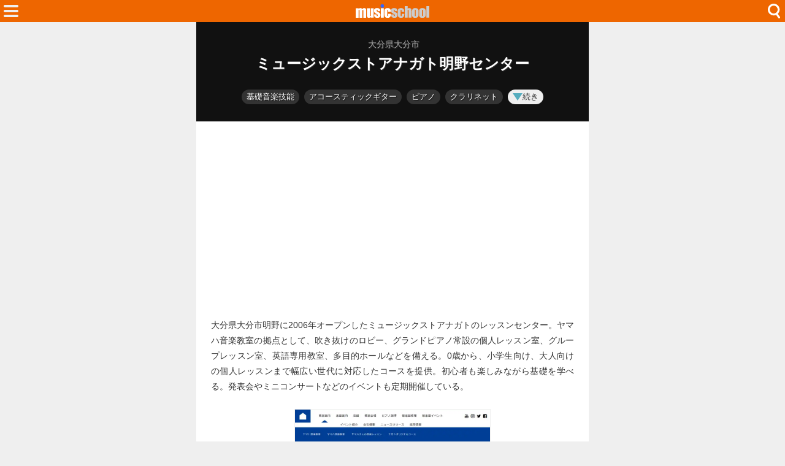

--- FILE ---
content_type: text/html; charset=utf-8
request_url: https://www.music-school.net/web/detail/19762
body_size: 10581
content:
<!DOCTYPE html>
<html lang="ja">

<head>
    <base href="/web/" />
    <meta charset="utf-8" />
    <meta name="viewport" content="width=device-width, initial-scale=1.0" />
    <title>ミュージックストアナガト明野センター（大分県大分市） - ミュージックスクールネット</title>
    <link rel="icon" href="/web/img/icons/4/favicon.ico" sizes="32x32">
    <link rel="icon" href="/web/img/icons/4/icon.svg" type="image/svg+xml">
    <link rel="apple-touch-icon" href="/web/img/icons/4/apple-touch-icon.png">
    <link rel="manifest" href="/web/img/icons/4/manifest.webmanifest">
    <link rel="stylesheet" href="/web/css/style-4.css?v=UAm2bkWEGsvN-Jqmrfgn7t1-ELpQn3s-9aAsnw9-xUA" />
    <meta property="fb:app_id" content="1480116089309090">
    <meta property="og:type" content="article">
    
    <link rel="canonical" href="https://www.music-school.net/web/detail/19762">
    <link rel="alternate" type="application/rss+xml" href="https://www.music-school.net/feed" />
<meta name="description" content="大分市明野にあるミュージックストアナガトのレッスンセンター。ヤマハ音楽教室による幅広い世代向けに個人・グループレッスンを提供している。">
<meta name="keywords" content=" 教室・スクール,ピアノ,エレクトーン,幼児教育,基礎音楽技能,ダンスミュージック,アコースティックギター,サックス,フルート,クラリネット,バイオリン">
<meta name="twitter:card" content="summary_large_image">
<meta name="twitter:site" content="@musicschoolnet">
<meta name="twitter:domain" content="www.music-school.net">
<meta property="og:title" content="ミュージックストアナガト明野センター（大分県/教室・スクール）">
<meta property="og:description" content="大分市明野にあるミュージックストアナガトのレッスンセンター。ヤマハ音楽教室による幅広い世代向けに個人・グループレッスンを提供している。">
<meta property="og:url" content="https://www.music-school.net/web/detail/19762">
<meta property="og:image" content="https://cdn-img.music-mdata.com/capture/19/19762/19762-202601040412@3x.webp">
    <script async src="https://pagead2.googlesyndication.com/pagead/js/adsbygoogle.js?client=ca-pub-6859064912170178" crossorigin="anonymous"></script>

</head>

<body>
    <div class="top-bar">
        <span class="navi-function">
            <!--Blazor:{"type":"server","prerenderId":"ba2ac74cc27b47edb96d9f9ff824e264","key":{"locationHash":"CD67C2F8DB22496254426CADAAC7FA9ACD006B87CC9836E84915FB9C69D316EB:0","formattedComponentKey":""},"sequence":0,"descriptor":"CfDJ8C6ExtqGUhpOgvvoAA9SGjClV6ebRNQwMlpCjlzazZdo0EWMd69/21u\u002B4quDC37RSMfY\u002Bo6pfeBxG6w7Swm4Kl\u002Bo1srB\u002BR6SgizcnIIo9o4TIn4Hftcdfg2l4bKrH4U50oWumIoXk0PYyqDV6y7QVqKgvko/pr6D1o7W\u002BREqE5htPDtW4MDGX5OSC/fqLO1sN5dmqKKH9qNQV8FbOFy5L7VzQL0DozCLGI40d7U/EWiUr3HuOi9ogYRInHo\u002BvMWhZ\u002BxMnbbZQDqbY\u002BdXrcyWBGGJ8PoGvGprUh0iHNTKOZ/y23RG2ADpUiR/X8bE5MXS742seeuc8SLzwdXyOtTercFmumui\u002BTG73aE8JKrjIrYWbMT0Eah4oVC/NGSFAF4UBs\u002Bgo1FCtVWxj3zuP7VWLlKQsgAhXtdmSkA7AzlYp0w3QsNGXFGjnPktKActLpOZQaIOzSssWoE8MHX22LS6gvJfGpvXGfP2cHDBLuSTiwR2lfF\u002B79FwjizoqbA2JwUerbRccdXKAHkRfLbequ2DBVA="}--><div class="modal-open"><button class="btn"></button></div>


<div class="modal-left"></div><!--Blazor:{"prerenderId":"ba2ac74cc27b47edb96d9f9ff824e264"}-->
        </span>
        <span class="center-header">
            <a href="/" class="logo">HOME</a>
        </span>
        <span class="navi-function">
            <!--Blazor:{"type":"server","prerenderId":"d374cc0819614d799e226bacd7166a9e","key":{"locationHash":"81FCCE9BB72CBE63F31DDC6286F1C148441F0B9F3ADDA1E15B131EC4E6DA7747:0","formattedComponentKey":""},"sequence":1,"descriptor":"CfDJ8C6ExtqGUhpOgvvoAA9SGjDWc9YH19MoBjVSEIZMAJXUHNFBZCb4SSpeEi4VT5\u002B\u002B5D7695AL9L1OwPK8DK\u002BeEXo6WH2SaxJFSXqXB2/MEoNoV349NNQNO2eQr7rutEXVlTDFnVgXkBJ2j/NRwqd3qa1UrForxxqWTPAF3AZ9SAWQ9MNShOuKtlFnpVOEndDih9l3bokEFCcIdiHOeGB0f2oPEk9SQdjX4\u002BPv5IJR45cIo3OeUmUeA9V415Ax8drVqdU01ezjG7Opa/MKl/ba4bZG7J//lwMCfkGaRVdJ84EJDoUSaiC0l0e7Q6CCTrseUh\u002BKKYkFFGdqCDCWwEl2RVxXCqih7xBvX\u002B6T5R4OYA1n\u002Ber7Z1pmdHU1rkYbK9RD7JA5tLLtJhm1\u002B0hwPVMZzNQlxhCU7JvS1h6RUO5YIKSD4DastDzcBFrDfPLQBMFr3pkVSb3HhCnMi0N0nccAyRVAfTcKzEOueG2kZUtHxx2R5iBx5MduCATF0PbvvaEULmldXWdZGkrBf55bFUjkFHoEplLKVHpb2JyD89va6EvWTzVA4VO3y9rvxzpJutjPxpeoojpdt/11qqg6Q/ERVIeGgHeGosDvAMNbeqStjBhcgcEfD\u002B51dS43FMsZiPzzeqnJTb9v3Y11RmyD90zOdV1BvV2eWNuY\u002BDyX1xcGEK5di8xo2XKQZY93JxUdAgca36U/mEUkBrPuGffd/LJE2II="}--><div class="modal-open-search"><button class="btn"></button></div>

<div class="modal-cover-search"></div><!--Blazor:{"prerenderId":"d374cc0819614d799e226bacd7166a9e"}-->
        </span>
    </div>
    

<main class="container">

    <div class="detail-header">
            <h3 class="area"><span class="small">大分県大分市</span></h3>
        <h1 class="title long">ミュージックストアナガト明野センター</h1>
    </div>

        <div class="detail-directories">
            <!--Blazor:{"type":"server","prerenderId":"885bad076f024355a2f9aa8405dfb556","key":{"locationHash":"06F2677F77B4D29D9E5B1A6845A78EAC5F7CE9FECFE4C756A97843D386926722:0","formattedComponentKey":""},"sequence":2,"descriptor":"CfDJ8C6ExtqGUhpOgvvoAA9SGjAK2uUwmHcPHT3pAhONxBVdtPhu2AkkRui/92uqh0dcjwUSZazpyl8\u002BG4kfN548tGdnbOi7bq9tSt36N\u002BuTPcGbe2QKjEtjMz3IBK4jSyTr04sZLclG1RWgI2OWmrmhk1T\u002BkMJztBqDSp973STeQGp2qblc6Jg3PRLmIciNL13cDQDd2qCXEilNz2\u002BKWHC6icBGB1BNF\u002BwWXQOEBlwsDn2QPhejnKHA\u002BEd5bq9CxkCFWtf1Uj1Maj4UXQ44WquX\u002BSQw9mwOWSokCVR/VihSBdqBdttuPSoXqzfqYUCvwH67KzLbuesCrEiUQZ6Sc9XF3PnZpFI0qvS02Uti7uiPiLYv/n1iiFmaTawoyR6BTpJaZz\u002BisyPDETBZA1MboKglY6NVxGXIfkgj9PT2W6o\u002B1U\u002BqcGf3dLFuAMp5aX7631sQaK4vtXv2sSLj6a1hWzqh91TcOPfcVqycPQIUvbVs/7cW57yl0c6FqTwrYuc3Bk\u002BfpfMPfMEKsBtJLTNFrMC4c5UPr6KPmspteSZ3JFkwji0B1Mps4rOzvpm9TlOmSR7YBvxUjVY96i04qUx7ERZtt20GfiULqTycptURWRobJT/3HQM3qJd6v3Q\u002BKC\u002BXc7\u002BqM32ExWCCKc6Qzx4UEYkDKkZmKOjMe6\u002B19DxTN8MLquriO9A6ryxOgViarq/FTd0aBqESNBVEaGlPCLnzp2g8\u002BOGak1HpCmNBi1bNXak/xxQPbPuY\u002Bhr\u002BZ3PfdsQRpKj\u002BrhPaWm6w0lVg1mh6v\u002BDEoXUPhsE3RzgZKCw8jLhJHjM5sydt5\u002BF8CIFNsEaf0j4Ql9yvHMpLEO737RVJXZ7E36zyznGSTM6ebyQIib\u002BvSzIWS0d/Rm7SjKvsggKHTMqvpT\u002BdritOVzuTmSN\u002B9zhNMmlpwCCYMUyW6NxIhBUpIiA7DzfXcqI3dHArSsaU90Pr9vmvGJix0rLAFFrp4eaBWdzk/y3KT\u002Bq24ByafvlJYFf5hwfzsWSGZYklmLbuqUN0bM7ksuwihCckDuwVLjrxMa7kQXPpqIAHEOvF8wH\u002BFpsmtwIX5Nm6rQymXw/4iRTm6AVlsHQ3p3Ml/EWmXg2Ku4c/PjFH0rIq3CytX\u002B0apzI1\u002B4\u002BjhlSVQYYCLKcZL9gRmNm1uu\u002BN\u002BlRj95UkeDzuqo3Z7twCwMR9RYBkR/DNb1vC6iQnS3cyklKeZ2/nyLBwQohxF3w7jv1v7gfuFVjgtwYs5jgQFZx5XNliEyRz\u002BMq\u002BKAoBCwJEcHp5NL5kb1hpU1OVV6fHYOTZeSfElnHoxg8LsWbHWqrPNarVDxCLkmeRMiM5xGHa0U9Rb85uAfh99QtL3x54jAdnInu6KcDyCwQoHh8DT\u002BwpdqaQTLwpFc3FouGhpMJ\u002BrxMUJn7T49cLch2hOmm1vB8dCfKV\u002BOHrC4J9Gzzcl5lqtf5IqV7fXaZIZwQ4njWk2SYHu0sakhySNZ1B7JX0D3XpCSAlhPf1z3cSKbxPjOnCTFWX0wr6sUagZwBfioJeoyMhGfu7HrcFYaXs1gIUp7tt7kTwTQe0dOE="}--><button class="btn category-label">基礎音楽技能</button><button class="btn category-label">アコースティックギター</button><button class="btn category-label">ピアノ</button><button class="btn category-label">クラリネット</button><button class="btn more-function-label"><i class="icon"></i>続き</button><div class="modal-right"></div><!--Blazor:{"prerenderId":"885bad076f024355a2f9aa8405dfb556"}-->
        </div>


        <div class="ad-sense-display">
    <ins class="adsbygoogle" style="display:block" data-ad-client="ca-pub-6859064912170178" data-ad-slot="2632093942" data-ad-format="auto" data-full-width-responsive="true" data-adtest="off"></ins>
    <script>
        (adsbygoogle = window.adsbygoogle || []).push({});
    </script>
</div>

    <div class="detail-description">
        <p class="text">大分県大分市明野に2006年オープンしたミュージックストアナガトのレッスンセンター。ヤマハ音楽教室の拠点として、吹き抜けのロビー、グランドピアノ常設の個人レッスン室、グループレッスン室、英語専用教室、多目的ホールなどを備える。0歳から、小学生向け、大人向けの個人レッスンまで幅広い世代に対応したコースを提供。初心者も楽しみながら基礎を学べる。発表会やミニコンサートなどのイベントも定期開催している。</p>
    </div>
    
        <div class="detail-web-capture">
            <img src="https://cdn-img.music-mdata.com/capture/19/19762/19762-202601040412@2x.webp" alt="" class="img">
        </div>
        <div class="detail-external-links">
            <a href="http://www.msnagato.com/school.html" target="_blank" class="official-site">
                <span class="label"><i class="icon"></i>公式サイト</span>
                <span class="host">msnagato.com</span></a>
                <div class="official-sns">
                </div>
        </div>
    

        <div class="ad-sense-display">
    <ins class="adsbygoogle" style="display:block" data-ad-client="ca-pub-6859064912170178" data-ad-slot="2632093942" data-ad-format="auto" data-full-width-responsive="true" data-adtest="off"></ins>
    <script>
        (adsbygoogle = window.adsbygoogle || []).push({});
    </script>
</div>

    <div class="detail-information">
        <table class="table">
    <tr>
        <th>名称</th>
        <td>ミュージックストアナガト明野センター

        </td>
    </tr>

    

    <tr>
        <th>住所</th>
        <td>大分市明野北1-7-17 </td>
    </tr>
        <tr>
            <th>駅ルート</th>
            <td><a href="https://www.music-mdata.com/route/detail/19762/1190644" class="mdata-route-link"><i class="icon"></i>JR
                    牧駅 徒歩27分</a></td>
        </tr>
    <tr>
        <th>更新日</th>
        <td>2025/06/27 <small>（登録日: 2013/06/21）</small></td>
    </tr>
</table>
        <div class="support-center">
            <a href="https://www.music-mdata.com/support/modify/19762" class="link"><i class="icon"></i>情報の修正・更新</a>
        </div>
    </div>


    <div class="detail-google-map">
        <a href="https://maps.google.com/maps?q=33.2283383,131.6521111&amp;z=17" target="_blank"> <img src="https://cdn-img.music-mdata.com/staticmap/image/19762/20250627011310-06.webp" alt="ミュージックストアナガト明野センターの地図" class="img"></a>
    </div>
        <div class="detail-navi-links">
            <div class="navi-links">
                <a href="https://navi.music-mdata.com/p/19762" class="link">駐車場</a>
                <a href="https://navi.music-mdata.com/r/19762" class="link">ファミレス</a>
                <a href="https://navi.music-mdata.com/c/19762" class="link">カフェ</a>
                <a href="https://navi.music-mdata.com/s/19762" class="link">コンビニ</a>
                <a href="https://navi.music-mdata.com/h/19762" class="link">ホテル</a>
            </div>
        </div>
        <div class="detail-search-options">
            <div class="search-button">
                <!--Blazor:{"type":"server","prerenderId":"fc7a3aa32e3e4285875b2bfa6002e0d9","key":{"locationHash":"399F095BA549E7B353D2A0F90104ECAD19D8FC3F42EB609EA8ED674B334E1EAF:0","formattedComponentKey":""},"sequence":3,"descriptor":"CfDJ8C6ExtqGUhpOgvvoAA9SGjAKBXenK8rYOeRUw/duTXFWp8xoGyyF0vW5wg6F6JlkbKEX3z6VxZ5\u002Bd4CcuR6b2SpTZJhfH3vNh/VV0kEpoeIdGsUzQcvwTZrTh8WdqPedHvgru2zJQu7WcYnr/aiNUYK3M2ieeHMksSC0wJxci9KyQFOleTrkL0if9Xqh0LTtnDRfQzLPtrIUB8/JNIhGKMDlY7K21JweNWbOqw0rL9R6EVacsaz8otAuVdCE60vHI35iQi8xPR5MxojJi1LUSrV4mK9M\u002Bwlx9Lbm0KAJA9kskj1tgGnQEA24esdeYJQJxqKYwvoVJAC2JN4DYQn/yxfolVMvAC5JBcTJ4PK0Gj9\u002BJWFKiVkacCxCNFn3AGlNYvnyQzFHPEbUU/1c\u002BsIXHH7871txezeweIS6EQ27\u002BQcutitnqFEeeR/nlfWfcshepXwjqwlDH\u002BJj4nboO9QQqyM4rgq4J1xYbMG9xy8UOdh48GRRzJ6FL4fEfAWSkqQlOFZX2CfmzgEWfD5k9W1tFd1Ed2SoTWUIAUnS18dLf/7GWUck5dxpP0gbp7t9A\u002BruaNLqU1qUpzpPIPturCH5NTPwo6\u002BL7ndRDKdJLApkX7A3EKRnJZ4tIXtHEln/ivsrh/\u002B/9\u002BI8xUtYyiVabasGiVEJZaTbNSMFHbWAafR\u002B9xJbBSVdKjzDcaZPCd5PENo/g8DBywFP8xTiX0BZwfhDv0W/mWEpwHpggIQ4dmg5e67nDF10NbnaCuv1radWdz4T6g=="}--><button class="component-btn similar"><span class="label"><i class="icon"></i>類似している施設</span></button><div class="modal-right"></div><!--Blazor:{"prerenderId":"fc7a3aa32e3e4285875b2bfa6002e0d9"}-->
            </div>
            <div class="search-button">
                <!--Blazor:{"type":"server","prerenderId":"c77b1b1cd49c45adb97aeeefbb3d4d87","key":{"locationHash":"399F095BA549E7B353D2A0F90104ECAD19D8FC3F42EB609EA8ED674B334E1EAF:0","formattedComponentKey":""},"sequence":4,"descriptor":"CfDJ8C6ExtqGUhpOgvvoAA9SGjCFNK\u002BE1VYj9Rku4VjuzgYyqESEyfZtU04LtAmsDJjNbg6Y2KmY8Is06jbLuqFawGQYO7jbThzkrVv67y6rFy1VGW5lfpCLQSfXrcpCJgawp7hXwBIOizwMaidiCuVk0QQ14xKVZ0Oo5Z5Fsv2j6HtYZW67vixRhbE1bZ4GSFwANdfpf9FSBB\u002BJ88efSPR/1kVQjjzjiXApPGW2qtXc30inTFepWV8PJxRmnkTPwkuf1NbBtEdkgs2arEBVDvsJZAf1teyhYie1\u002BhMcuL75JamTEtWfGbgImcNA\u002BSYEx9cqcN3xfiMWEM7k/YKDGBLdVno\u002BdDcGsg9PSPTtSBO9ss6vyBTu2ng7rqVgyc/vaHhgLJ04Y//sjupYxW4MmQQZL2b6ljVvNZhHaO3IicvUqbTR0Pqgwf\u002BFteb61\u002BIOUx1yVcE7xwsHkLRzWrz7JYv0q5uvIg8iBaq\u002BNa07ikYCfEi3gCJREggDgPUy0Z23tXjQUDbXWEXjR/O3aLKCYQXdgK1u\u002BATK\u002BbkuLzta0TaziGfo5xbpzdjHGTxvm02AN/HjYQe9JUQkIiLVLuBsX7cJoFiIjn7COW3BS1giERxX7/Ng8KHCP4P0nGoDeKuM3MpSHDUTVAs\u002BG68NPoTxxi9hV9\u002BOrNl8a0n7jtiepooRr4EO5OvyU2zBCnakoo97g9D\u002BZeKDurUxB5QgTI8Y51/90useIY7\u002BRiorKCnv8MOQJCj1URTs\u002BlUyF72E3g5NRmxS6g=="}--><button class="component-btn nearby"><span class="label"><i class="icon"></i>近くにある施設</span></button><div class="modal-right"></div><!--Blazor:{"prerenderId":"c77b1b1cd49c45adb97aeeefbb3d4d87"}-->
            </div>
        </div>
    <div class="list-navi-link">
        <ul vocab="https://schema.org/" typeof="BreadcrumbList" class="breadcrumbs">
            <li property="itemListElement" typeof="ListItem" class="li">
                <a property="item" typeof="WebPage" href="/web/list/15" class="link">
                    <span property="name">教室・スクール</span></a>
                <meta property="position" content="1">
            </li>
            <li property="itemListElement" typeof="ListItem" class="li">
                <a property="item" typeof="WebPage" href="/web/list/15/44" class="link">
                    <span property="name">大分県</span></a>
                <meta property="position" content="2">
            </li>
            <li property="itemListElement" typeof="ListItem" class="li">
                <a property="item" typeof="WebPage" href="/web/list/15/44/44201" class="link">
                    <span property="name">大分市</span></a>
                <meta property="position" content="3">
            </li>
        </ul>
    </div>
    <div class="sns-link">
        <a href="https://x.com/musicschoolnet" class="link">Twitter</a>
        <a href="https://www.facebook.com/musicschoolnet" class="link">Facebook</a>
        <a href="https://www.threads.net/@musicschoolnet" class="link">Threads</a>
        <a href="https://bsky.app/profile/music-school.net" class="link">BlueSky</a>
    </div>
    <nav class="service-bottom">
        <a href="/" class="top-link">
            <span class="logo">ミュージックスクールネット</span>
        </a>
    </nav>
</main>
<script type="application/ld&#x2B;json">
{
"@context": "https://schema.org",
"@type": "Article",
"mainEntityOfPage": "https://www.music-school.net/web/detail/19762",
"headline": "ミュージックストアナガト明野センター（大分県/教室・スクール）",
"description": "大分市明野にあるミュージックストアナガトのレッスンセンター。ヤマハ音楽教室による幅広い世代向けに個人・グループレッスンを提供している。",
"image":["https://cdn-img.music-mdata.com/capture/19/19762/19762-202601040412@2x.webp","https://cdn-img.music-mdata.com/staticmap/image/19762/20250627011310-06.webp"],
"datePublished": "2013-06-21T10:56:13.0000000+09:00",
"dateModified": "2025-06-27T01:13:10.7800000+09:00",
"author": [{
"@type": "Organization",
"name": "株式会社ファイアーレンチ",
"url": "https://www.firewrench.com/about",
"about": {
"@type": "Place",
"name": "ミュージックストアナガト明野センター",
"geo": {
"@type": "GeoCoordinates",
"latitude": "33.2283383",
"longitude": "131.6521111"}}
}]
}
</script>

    <footer class="footer">
        <div class="footer-link">
            <a href="https://www.firewrench.com/terms" class="link">利用規約</a>
            <a href="https://www.firewrench.com/privacy" class="link">広告とプライバシー</a>
            <a href="https://www.firewrench.com/about" class="link">会社案内</a>
        </div>
        <a href="https://www.music-mdata.com/" class="copy">&copy; MUSIC-MDATA</a>
    </footer>
    
    <script src="/_framework/blazor.server.js"></script>
    <script async src="https://www.googletagmanager.com/gtag/js?id=G-GQM06CJ05N"></script>
    <script>
        window.dataLayer = window.dataLayer || [];
        function gtag() { dataLayer.push(arguments); }
        gtag('js', new Date());
        gtag('config', 'G-GQM06CJ05N');
    </script>
</body>

</html>

--- FILE ---
content_type: text/html; charset=utf-8
request_url: https://www.google.com/recaptcha/api2/aframe
body_size: 269
content:
<!DOCTYPE HTML><html><head><meta http-equiv="content-type" content="text/html; charset=UTF-8"></head><body><script nonce="CBHS3zbjNyeB7YpKJO9nAw">/** Anti-fraud and anti-abuse applications only. See google.com/recaptcha */ try{var clients={'sodar':'https://pagead2.googlesyndication.com/pagead/sodar?'};window.addEventListener("message",function(a){try{if(a.source===window.parent){var b=JSON.parse(a.data);var c=clients[b['id']];if(c){var d=document.createElement('img');d.src=c+b['params']+'&rc='+(localStorage.getItem("rc::a")?sessionStorage.getItem("rc::b"):"");window.document.body.appendChild(d);sessionStorage.setItem("rc::e",parseInt(sessionStorage.getItem("rc::e")||0)+1);localStorage.setItem("rc::h",'1769037557493');}}}catch(b){}});window.parent.postMessage("_grecaptcha_ready", "*");}catch(b){}</script></body></html>